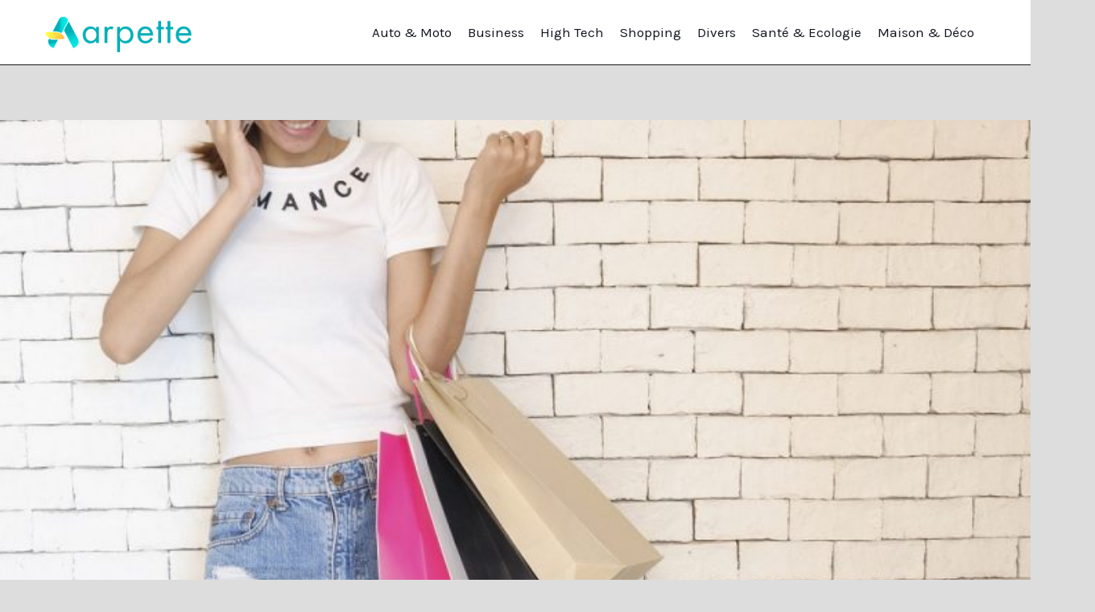

--- FILE ---
content_type: text/css; charset=UTF-8
request_url: https://www.arpette.org/storage/elementor/css/post-3646.css
body_size: 1201
content:
.elementor-3646 .elementor-element.elementor-element-70bc982{--display:flex;--flex-direction:column;--container-widget-width:100%;--container-widget-height:initial;--container-widget-flex-grow:0;--container-widget-align-self:initial;--flex-wrap-mobile:wrap;--padding-top:0px;--padding-bottom:0px;--padding-left:40px;--padding-right:40px;}.elementor-3646 .elementor-element.elementor-element-70bc982:not(.elementor-motion-effects-element-type-background), .elementor-3646 .elementor-element.elementor-element-70bc982 > .elementor-motion-effects-container > .elementor-motion-effects-layer{background-color:var( --e-global-color-astglobalcolor7 );}.elementor-3646 .elementor-element.elementor-element-9d0302d{--display:flex;--flex-direction:row;--container-widget-width:calc( ( 1 - var( --container-widget-flex-grow ) ) * 100% );--container-widget-height:100%;--container-widget-flex-grow:1;--container-widget-align-self:stretch;--flex-wrap-mobile:wrap;--justify-content:space-between;--align-items:center;border-style:solid;--border-style:solid;border-width:0px 0px 1px 0px;--border-top-width:0px;--border-right-width:0px;--border-bottom-width:1px;--border-left-width:0px;border-color:var( --e-global-color-astglobalcolor5 );--border-color:var( --e-global-color-astglobalcolor5 );--padding-top:60px;--padding-bottom:40px;--padding-left:0px;--padding-right:0px;}.elementor-3646 .elementor-element.elementor-element-96372ef{width:var( --container-widget-width, 73.309% );max-width:73.309%;--container-widget-width:73.309%;--container-widget-flex-grow:0;}.elementor-3646 .elementor-element.elementor-element-96372ef > .elementor-widget-container{margin:0px 0px 0px 0px;padding:0% 30% 0% 0%;}.elementor-3646 .elementor-element.elementor-element-96372ef.elementor-element{--flex-grow:0;--flex-shrink:0;}.elementor-3646 .elementor-element.elementor-element-96372ef .uael-infobox,  .elementor-3646 .elementor-element.elementor-element-96372ef .uael-separator-parent{text-align:left;}.elementor-3646 .elementor-element.elementor-element-96372ef .uael-infobox-title{color:var( --e-global-color-astglobalcolor5 );margin:0px 0px 21px 0px;}.elementor-3646 .elementor-element.elementor-element-96372ef .uael-infobox-text{color:var( --e-global-color-astglobalcolor5 );margin:0px 0px 0px 0px;}.elementor-3646 .elementor-element.elementor-element-fe6095e{width:var( --container-widget-width, 50% );max-width:50%;--container-widget-width:50%;--container-widget-flex-grow:0;}.elementor-3646 .elementor-element.elementor-element-fe6095e .elementor-button-content-wrapper{flex-direction:row-reverse;}.elementor-3646 .elementor-element.elementor-element-fe6095e .elementor-button{fill:var( --e-global-color-astglobalcolor2 );color:var( --e-global-color-astglobalcolor2 );}.elementor-3646 .elementor-element.elementor-element-c92c614{--display:flex;--flex-direction:row-reverse;--container-widget-width:initial;--container-widget-height:100%;--container-widget-flex-grow:1;--container-widget-align-self:stretch;--flex-wrap-mobile:wrap-reverse;--justify-content:space-around;border-style:solid;--border-style:solid;border-width:0px 0px 1px 0px;--border-top-width:0px;--border-right-width:0px;--border-bottom-width:1px;--border-left-width:0px;border-color:var( --e-global-color-astglobalcolor5 );--border-color:var( --e-global-color-astglobalcolor5 );--padding-top:60px;--padding-bottom:60px;--padding-left:0px;--padding-right:0px;}.elementor-3646 .elementor-element.elementor-element-2859fe3{--display:flex;--align-items:flex-end;--container-widget-width:calc( ( 1 - var( --container-widget-flex-grow ) ) * 100% );--gap:26px 0px;--row-gap:26px;--column-gap:0px;--padding-top:0px;--padding-bottom:0px;--padding-left:0px;--padding-right:0px;}.elementor-3646 .elementor-element.elementor-element-eeaff6f.elementor-element{--align-self:center;}.elementor-3646 .elementor-element.elementor-element-eeaff6f{text-align:center;}.elementor-3646 .elementor-element.elementor-element-eeaff6f:hover img{filter:brightness( 100% ) contrast( 100% ) saturate( 0% ) blur( 0px ) hue-rotate( 0deg );}.elementor-3646 .elementor-element.elementor-element-2e15dad{width:var( --container-widget-width, 76% );max-width:76%;--container-widget-width:76%;--container-widget-flex-grow:0;text-align:center;color:var( --e-global-color-astglobalcolor5 );}.elementor-3646 .elementor-element.elementor-element-2e15dad.elementor-element{--align-self:center;}.elementor-3646 .elementor-element.elementor-element-7a4edc8{--display:flex;--margin-top:0px;--margin-bottom:0px;--margin-left:0px;--margin-right:0px;--padding-top:0px;--padding-bottom:0px;--padding-left:0px;--padding-right:0px;}.elementor-3646 .elementor-element.elementor-element-e719fec > .elementor-widget-container{margin:0px 0px 20px 0px;}.elementor-3646 .elementor-element.elementor-element-e719fec .elementor-heading-title{font-size:20px;font-weight:500;color:var( --e-global-color-astglobalcolor5 );}.elementor-3646 .elementor-element.elementor-element-e000cff .menu-item a.uael-menu-item,.elementor-3646 .elementor-element.elementor-element-e000cff .menu-item a.uael-sub-menu-item{padding-left:0px;padding-right:0px;}.elementor-3646 .elementor-element.elementor-element-e000cff .menu-item a.uael-menu-item, .elementor-3646 .elementor-element.elementor-element-e000cff .menu-item a.uael-sub-menu-item{padding-top:14px;padding-bottom:14px;}.elementor-3646 .elementor-element.elementor-element-e000cff .sub-menu li a.uael-sub-menu-item,
						.elementor-3646 .elementor-element.elementor-element-e000cff nav.uael-dropdown li a.uael-menu-item,
						.elementor-3646 .elementor-element.elementor-element-e000cff nav.uael-dropdown li a.uael-sub-menu-item,
						.elementor-3646 .elementor-element.elementor-element-e000cff nav.uael-dropdown-expandible li a.uael-menu-item,
						.elementor-3646 .elementor-element.elementor-element-e000cff nav.uael-dropdown-expandible li a.uael-sub-menu-item{padding-left:15px;padding-right:15px;}.elementor-3646 .elementor-element.elementor-element-e000cff .sub-menu a.uael-sub-menu-item,
						 .elementor-3646 .elementor-element.elementor-element-e000cff nav.uael-dropdown li a.uael-menu-item,
						 .elementor-3646 .elementor-element.elementor-element-e000cff nav.uael-dropdown li a.uael-sub-menu-item,
						 .elementor-3646 .elementor-element.elementor-element-e000cff nav.uael-dropdown-expandible li a.uael-menu-item,
						 .elementor-3646 .elementor-element.elementor-element-e000cff nav.uael-dropdown-expandible li a.uael-sub-menu-item{padding-top:15px;padding-bottom:15px;}.elementor-3646 .elementor-element.elementor-element-e000cff .menu-item a.uael-menu-item:not(.elementor-button), .elementor-3646 .elementor-element.elementor-element-e000cff .sub-menu a.uael-sub-menu-item{color:#C2C2C2;}.elementor-3646 .elementor-element.elementor-element-e000cff .menu-item a.uael-menu-item:not(.elementor-button):hover,
								.elementor-3646 .elementor-element.elementor-element-e000cff .sub-menu a.uael-sub-menu-item:hover,
								.elementor-3646 .elementor-element.elementor-element-e000cff .menu-item.current-menu-item a.uael-menu-item:not(.elementor-button),
								.elementor-3646 .elementor-element.elementor-element-e000cff .menu-item a.uael-menu-item.highlighted:not(.elementor-button),
								.elementor-3646 .elementor-element.elementor-element-e000cff .menu-item a.uael-menu-item:not(.elementor-button):focus{color:var( --e-global-color-astglobalcolor0 );}.elementor-3646 .elementor-element.elementor-element-e000cff .menu-item.current-menu-item a.uael-menu-item:not(.elementor-button),
								.elementor-3646 .elementor-element.elementor-element-e000cff .menu-item.current-menu-ancestor a.uael-menu-item:not(.elementor-button),
								.elementor-3646 .elementor-element.elementor-element-e000cff .menu-item.custom-menu-active a.uael-menu-item:not(.elementor-button){color:var( --e-global-color-astglobalcolor0 );}.elementor-3646 .elementor-element.elementor-element-e000cff .sub-menu,
								.elementor-3646 .elementor-element.elementor-element-e000cff nav.uael-dropdown,
								.elementor-3646 .elementor-element.elementor-element-e000cff .uael-nav-menu nav.uael-dropdown-expandible,
								.elementor-3646 .elementor-element.elementor-element-e000cff .uael-nav-menu nav.uael-dropdown-expandible .menu-item a.uael-menu-item,
								.elementor-3646 .elementor-element.elementor-element-e000cff .uael-nav-menu nav.uael-dropdown-expandible .menu-item .sub-menu,
								.elementor-3646 .elementor-element.elementor-element-e000cff nav.uael-dropdown .menu-item a.uael-menu-item,
								.elementor-3646 .elementor-element.elementor-element-e000cff nav.uael-dropdown .menu-item a.uael-sub-menu-item{background-color:#fff;}.elementor-3646 .elementor-element.elementor-element-e000cff .sub-menu li.menu-item:not(:last-child),
						.elementor-3646 .elementor-element.elementor-element-e000cff nav.uael-dropdown li.menu-item:not(:last-child),
						.elementor-3646 .elementor-element.elementor-element-e000cff nav.uael-dropdown-expandible li.menu-item:not(:last-child){border-bottom-style:solid;border-bottom-color:#c4c4c4;border-bottom-width:1px;}.elementor-3646 .elementor-element.elementor-element-52dd3e6{--display:flex;}.elementor-3646 .elementor-element.elementor-element-9653bfd > .elementor-widget-container{margin:0px 0px 20px 0px;}.elementor-3646 .elementor-element.elementor-element-9653bfd .elementor-heading-title{font-size:20px;font-weight:500;color:var( --e-global-color-astglobalcolor5 );}.elementor-3646 .elementor-element.elementor-element-761764f .menu-item a.uael-menu-item,.elementor-3646 .elementor-element.elementor-element-761764f .menu-item a.uael-sub-menu-item{padding-left:0px;padding-right:0px;}.elementor-3646 .elementor-element.elementor-element-761764f .menu-item a.uael-menu-item, .elementor-3646 .elementor-element.elementor-element-761764f .menu-item a.uael-sub-menu-item{padding-top:14px;padding-bottom:14px;}.elementor-3646 .elementor-element.elementor-element-761764f .sub-menu li a.uael-sub-menu-item,
						.elementor-3646 .elementor-element.elementor-element-761764f nav.uael-dropdown li a.uael-menu-item,
						.elementor-3646 .elementor-element.elementor-element-761764f nav.uael-dropdown li a.uael-sub-menu-item,
						.elementor-3646 .elementor-element.elementor-element-761764f nav.uael-dropdown-expandible li a.uael-menu-item,
						.elementor-3646 .elementor-element.elementor-element-761764f nav.uael-dropdown-expandible li a.uael-sub-menu-item{padding-left:15px;padding-right:15px;}.elementor-3646 .elementor-element.elementor-element-761764f .sub-menu a.uael-sub-menu-item,
						 .elementor-3646 .elementor-element.elementor-element-761764f nav.uael-dropdown li a.uael-menu-item,
						 .elementor-3646 .elementor-element.elementor-element-761764f nav.uael-dropdown li a.uael-sub-menu-item,
						 .elementor-3646 .elementor-element.elementor-element-761764f nav.uael-dropdown-expandible li a.uael-menu-item,
						 .elementor-3646 .elementor-element.elementor-element-761764f nav.uael-dropdown-expandible li a.uael-sub-menu-item{padding-top:15px;padding-bottom:15px;}.elementor-3646 .elementor-element.elementor-element-761764f .menu-item a.uael-menu-item:not(.elementor-button), .elementor-3646 .elementor-element.elementor-element-761764f .sub-menu a.uael-sub-menu-item{color:#C2C2C2;}.elementor-3646 .elementor-element.elementor-element-761764f .menu-item a.uael-menu-item:not(.elementor-button):hover,
								.elementor-3646 .elementor-element.elementor-element-761764f .sub-menu a.uael-sub-menu-item:hover,
								.elementor-3646 .elementor-element.elementor-element-761764f .menu-item.current-menu-item a.uael-menu-item:not(.elementor-button),
								.elementor-3646 .elementor-element.elementor-element-761764f .menu-item a.uael-menu-item.highlighted:not(.elementor-button),
								.elementor-3646 .elementor-element.elementor-element-761764f .menu-item a.uael-menu-item:not(.elementor-button):focus{color:var( --e-global-color-astglobalcolor0 );}.elementor-3646 .elementor-element.elementor-element-761764f .menu-item.current-menu-item a.uael-menu-item:not(.elementor-button),
								.elementor-3646 .elementor-element.elementor-element-761764f .menu-item.current-menu-ancestor a.uael-menu-item:not(.elementor-button),
								.elementor-3646 .elementor-element.elementor-element-761764f .menu-item.custom-menu-active a.uael-menu-item:not(.elementor-button){color:var( --e-global-color-astglobalcolor0 );}.elementor-3646 .elementor-element.elementor-element-761764f .sub-menu,
								.elementor-3646 .elementor-element.elementor-element-761764f nav.uael-dropdown,
								.elementor-3646 .elementor-element.elementor-element-761764f .uael-nav-menu nav.uael-dropdown-expandible,
								.elementor-3646 .elementor-element.elementor-element-761764f .uael-nav-menu nav.uael-dropdown-expandible .menu-item a.uael-menu-item,
								.elementor-3646 .elementor-element.elementor-element-761764f .uael-nav-menu nav.uael-dropdown-expandible .menu-item .sub-menu,
								.elementor-3646 .elementor-element.elementor-element-761764f nav.uael-dropdown .menu-item a.uael-menu-item,
								.elementor-3646 .elementor-element.elementor-element-761764f nav.uael-dropdown .menu-item a.uael-sub-menu-item{background-color:#fff;}.elementor-3646 .elementor-element.elementor-element-761764f .sub-menu li.menu-item:not(:last-child),
						.elementor-3646 .elementor-element.elementor-element-761764f nav.uael-dropdown li.menu-item:not(:last-child),
						.elementor-3646 .elementor-element.elementor-element-761764f nav.uael-dropdown-expandible li.menu-item:not(:last-child){border-bottom-style:solid;border-bottom-color:#c4c4c4;border-bottom-width:1px;}.elementor-3646 .elementor-element.elementor-element-bb980bd{--display:flex;--padding-top:24px;--padding-bottom:24px;--padding-left:0px;--padding-right:0px;}.elementor-3646 .elementor-element.elementor-element-067f12c .hfe-copyright-wrapper{text-align:center;}.elementor-3646 .elementor-element.elementor-element-067f12c .hfe-copyright-wrapper a, .elementor-3646 .elementor-element.elementor-element-067f12c .hfe-copyright-wrapper{color:var( --e-global-color-astglobalcolor5 );}:root{--page-title-display:none;}@media(max-width:1024px){.elementor-3646 .elementor-element.elementor-element-70bc982{--padding-top:0px;--padding-bottom:0px;--padding-left:32px;--padding-right:32px;}.elementor-3646 .elementor-element.elementor-element-9d0302d{--padding-top:60px;--padding-bottom:40px;--padding-left:0px;--padding-right:0px;}.elementor-3646 .elementor-element.elementor-element-96372ef > .elementor-widget-container{padding:0% 0% 0% 0%;}.elementor-3646 .elementor-element.elementor-element-c92c614{--gap:0px 24px;--row-gap:0px;--column-gap:24px;}.elementor-3646 .elementor-element.elementor-element-e000cff .menu-item a.uael-menu-item, .elementor-3646 .elementor-element.elementor-element-e000cff .menu-item a.uael-sub-menu-item{padding-top:10px;padding-bottom:10px;}.elementor-3646 .elementor-element.elementor-element-e000cff .menu-item a.uael-menu-item{font-size:14px;line-height:1.5em;}.elementor-3646 .elementor-element.elementor-element-761764f .menu-item a.uael-menu-item, .elementor-3646 .elementor-element.elementor-element-761764f .menu-item a.uael-sub-menu-item{padding-top:10px;padding-bottom:10px;}.elementor-3646 .elementor-element.elementor-element-761764f .menu-item a.uael-menu-item{font-size:14px;line-height:1.5em;}}@media(max-width:767px){.elementor-3646 .elementor-element.elementor-element-70bc982{--padding-top:0px;--padding-bottom:0px;--padding-left:24px;--padding-right:24px;}.elementor-3646 .elementor-element.elementor-element-9d0302d{--flex-direction:column;--container-widget-width:100%;--container-widget-height:initial;--container-widget-flex-grow:0;--container-widget-align-self:initial;--flex-wrap-mobile:wrap;--padding-top:60px;--padding-bottom:45px;--padding-left:0px;--padding-right:0px;}.elementor-3646 .elementor-element.elementor-element-96372ef > .elementor-widget-container{margin:0px 0px 33px 0px;padding:0% 0% 0% 0%;}.elementor-3646 .elementor-element.elementor-element-96372ef{--container-widget-width:100%;--container-widget-flex-grow:0;width:var( --container-widget-width, 100% );max-width:100%;}.elementor-3646 .elementor-element.elementor-element-96372ef .uael-infobox,  .elementor-3646 .elementor-element.elementor-element-96372ef .uael-separator-parent{text-align:center;}.elementor-3646 .elementor-element.elementor-element-96372ef .uael-infobox-title{margin:0px 0px 14px 0px;}.elementor-3646 .elementor-element.elementor-element-fe6095e{--container-widget-width:100%;--container-widget-flex-grow:0;width:var( --container-widget-width, 100% );max-width:100%;}.elementor-3646 .elementor-element.elementor-element-c92c614{--flex-direction:column;--container-widget-width:100%;--container-widget-height:initial;--container-widget-flex-grow:0;--container-widget-align-self:initial;--flex-wrap-mobile:wrap;--gap:0px 0px;--row-gap:0px;--column-gap:0px;--padding-top:40px;--padding-bottom:40px;--padding-left:0px;--padding-right:0px;}.elementor-3646 .elementor-element.elementor-element-2859fe3{--padding-top:0px;--padding-bottom:20px;--padding-left:0px;--padding-right:0px;}.elementor-3646 .elementor-element.elementor-element-eeaff6f{text-align:start;}.elementor-3646 .elementor-element.elementor-element-7a4edc8{--width:100%;--align-items:flex-start;--container-widget-width:calc( ( 1 - var( --container-widget-flex-grow ) ) * 100% );--padding-top:0px;--padding-bottom:10px;--padding-left:0px;--padding-right:0px;}.elementor-3646 .elementor-element.elementor-element-e719fec > .elementor-widget-container{margin:0px 0px 10px 0px;padding:20px 0px 0px 0px;}.elementor-3646 .elementor-element.elementor-element-e719fec{text-align:start;}.elementor-3646 .elementor-element.elementor-element-e000cff .menu-item a.uael-menu-item, .elementor-3646 .elementor-element.elementor-element-e000cff .menu-item a.uael-sub-menu-item{padding-top:8px;padding-bottom:8px;}.elementor-3646 .elementor-element.elementor-element-e000cff > .elementor-widget-container{margin:0px 0px 0px 0px;padding:0px 0px 0px 0px;}.elementor-3646 .elementor-element.elementor-element-52dd3e6{--width:100%;--align-items:flex-start;--container-widget-width:calc( ( 1 - var( --container-widget-flex-grow ) ) * 100% );--padding-top:0px;--padding-bottom:10px;--padding-left:0px;--padding-right:0px;}.elementor-3646 .elementor-element.elementor-element-9653bfd > .elementor-widget-container{margin:0px 0px 10px 0px;padding:20px 0px 0px 0px;}.elementor-3646 .elementor-element.elementor-element-9653bfd{text-align:start;}.elementor-3646 .elementor-element.elementor-element-761764f .menu-item a.uael-menu-item, .elementor-3646 .elementor-element.elementor-element-761764f .menu-item a.uael-sub-menu-item{padding-top:8px;padding-bottom:8px;}.elementor-3646 .elementor-element.elementor-element-761764f > .elementor-widget-container{margin:0px 0px 0px 0px;padding:0px 0px 0px 0px;}.elementor-3646 .elementor-element.elementor-element-067f12c .hfe-copyright-wrapper{text-align:center;}}@media(min-width:768px){.elementor-3646 .elementor-element.elementor-element-2859fe3{--width:40%;}.elementor-3646 .elementor-element.elementor-element-7a4edc8{--width:20%;}.elementor-3646 .elementor-element.elementor-element-52dd3e6{--width:20%;}}@media(max-width:1024px) and (min-width:768px){.elementor-3646 .elementor-element.elementor-element-2859fe3{--width:35%;}.elementor-3646 .elementor-element.elementor-element-7a4edc8{--width:24%;}.elementor-3646 .elementor-element.elementor-element-52dd3e6{--width:20%;}}